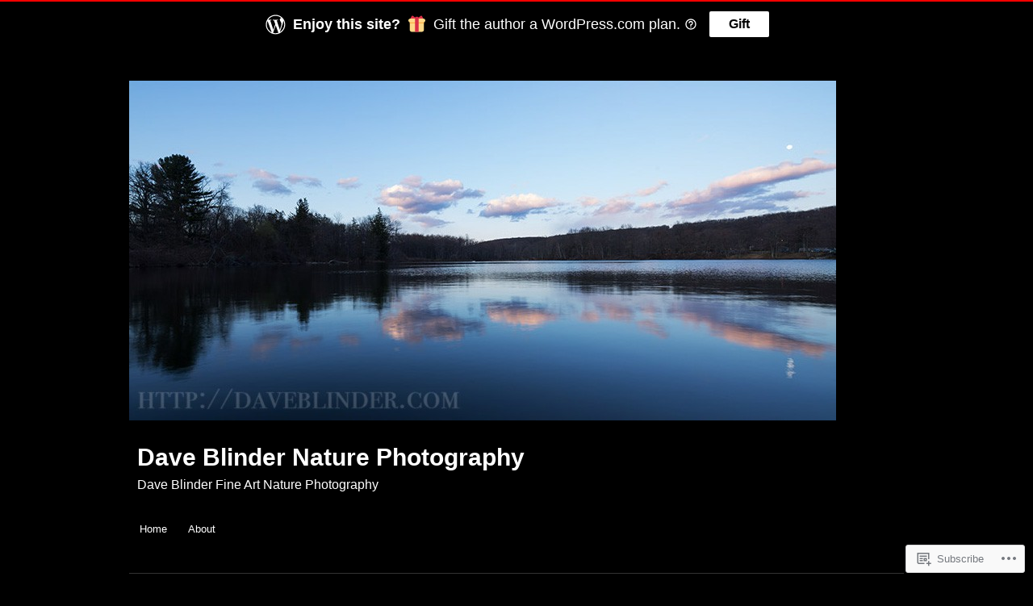

--- FILE ---
content_type: text/css;charset=utf-8
request_url: https://s0.wp.com/?custom-css=1&csblog=43aou&cscache=6&csrev=4
body_size: -67
content:
/*
Welcome to Custom CSS!

To learn how this works, see http://wp.me/PEmnE-Bt
*/
(function(d, s, id) {
}